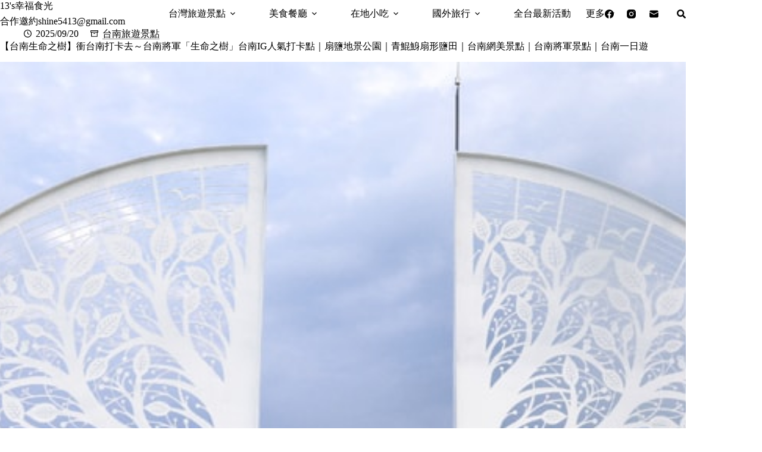

--- FILE ---
content_type: text/html; charset=utf-8
request_url: https://www.google.com/recaptcha/api2/aframe
body_size: 267
content:
<!DOCTYPE HTML><html><head><meta http-equiv="content-type" content="text/html; charset=UTF-8"></head><body><script nonce="iyEEnlBqlRMR8KqBws52qg">/** Anti-fraud and anti-abuse applications only. See google.com/recaptcha */ try{var clients={'sodar':'https://pagead2.googlesyndication.com/pagead/sodar?'};window.addEventListener("message",function(a){try{if(a.source===window.parent){var b=JSON.parse(a.data);var c=clients[b['id']];if(c){var d=document.createElement('img');d.src=c+b['params']+'&rc='+(localStorage.getItem("rc::a")?sessionStorage.getItem("rc::b"):"");window.document.body.appendChild(d);sessionStorage.setItem("rc::e",parseInt(sessionStorage.getItem("rc::e")||0)+1);localStorage.setItem("rc::h",'1768905245597');}}}catch(b){}});window.parent.postMessage("_grecaptcha_ready", "*");}catch(b){}</script></body></html>